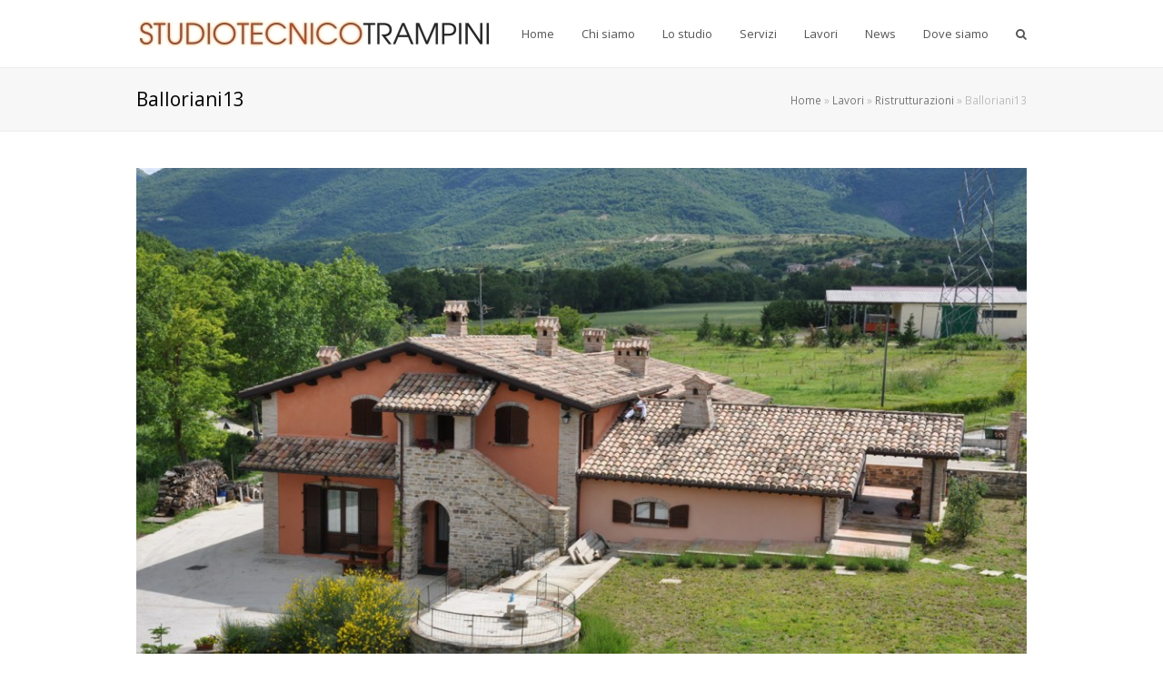

--- FILE ---
content_type: text/css
request_url: https://www.studiotecnicotrampini.it/wp-content/themes/Total/assets/css/wpex-visual-composer.css?ver=4.9.3
body_size: 9694
content:
.compose-mode .vc_element.vc_empty .vc_empty-element:after{visibility:visible !important}.vc_row,.vc_section{position:relative}.vc_section[data-vc-full-width],.vc_row[data-vc-full-width]{overflow:visible}.vc_section[data-vc-full-width].vc_parallax,.vc_row[data-vc-full-width].vc_parallax{overflow:hidden}.vc_section .vc_row{z-index:2}.ui-helper-reset{line-height:1.65}.vc_parallax>*{z-index:2}.wpex-cols-right>.wpb_column,.wpex-cols-right>.vc_vc_column,.wpex-cols-right>.vc_vc_column_inner{float:right}.wpex-cols-right>.vc_vc_column>.wpb_column,.wpex-cols-right>.vc_vc_column_inner>.wpb_column{width:100%}.wpex-cols-right.vc_row-flex{width:auto;float:none;-webkit-flex-direction:row-reverse;-ms-flex-direction:row-reverse;flex-direction:row-reverse}.no-bottom-margins .vc_column-inner{margin-bottom:0}.vc_empty .wpb_column{float:none}.compose-mode .visible-in-composer{display:block !important}.wpb_row,.wpb_content_element,ul.wpb_thumbnails-fluid>li,.last_toggle_el_margin,.wpb_button{margin-bottom:0}.vc_button-2-wrapper{display:block}.vc_cta3-container .vc_button-2-wrapper{display:inline-block}body.compose-mode .sf-menu ul{display:none !important}.vc_row,.wpb_row,.wpb_column,.vc_column-inner,.wpb_content_element,.vcex-module{border-color:transparent;border-style:solid}@media (min-width: 768px){.vc_row.five-columns .vc_col-sm-2{width:20%}.vc_row.five-columns .vc_col-sm-2:last-child{display:none !important}}.vc-hoverbox-block.vc-hoverbox-back{-moz-backface-visibility:hidden;-webkit-backface-visibility:hidden;backface-visibility:hidden}.vc_progress_bar .vc_single_bar .vc_label{font-weight:600;font-size:.923em;padding:.462em .923em}.wpex-vc-column-spacing-0px{margin-left:0;margin-right:0}.wpex-vc-column-spacing-0px .vc_column-inner{padding-left:0;padding-right:0;margin-bottom:0}.no-margins,.row-no-spacing{margin:0}.no-margins .vc_column-inner,.row-no-spacing .vc_column-inner{padding-left:0;padding-right:0;margin-bottom:0}.wpex-vc-column-spacing-1{margin-left:-.5px;margin-right:-.5px}.wpex-vc-column-spacing-1 .vc_column-inner{padding-left:.5px;padding-right:.5px;margin-bottom:1px}.wpex-vc-column-spacing-1.wpex-vc-row-centered{margin-left:0;margin-right:0}.wpex-vc-column-spacing-1.wpex-vc-row-centered .center-row-inner{margin-left:-.5px;margin-right:-.5px}.wpex-vc-column-spacing-5{margin-left:-2.5px;margin-right:-2.5px}.wpex-vc-column-spacing-5 .vc_column-inner{padding-left:2.5px;padding-right:2.5px;margin-bottom:5px}.wpex-vc-column-spacing-5.wpex-vc-row-centered{margin-left:0;margin-right:0}.wpex-vc-column-spacing-5.wpex-vc-row-centered .center-row-inner{margin-left:-2.5px;margin-right:-2.5px}.wpex-vc-column-spacing-10{margin-left:-5px;margin-right:-5px}.wpex-vc-column-spacing-10 .vc_column-inner{padding-left:5px;padding-right:5px;margin-bottom:10px}.wpex-vc-column-spacing-10.wpex-vc-row-centered{margin-left:0;margin-right:0}.wpex-vc-column-spacing-10.wpex-vc-row-centered .center-row-inner{margin-left:-5px;margin-right:-5px}.wpex-vc-column-spacing-20{margin-left:-10px;margin-right:-10px}.wpex-vc-column-spacing-20 .vc_column-inner{padding-left:10px;padding-right:10px;margin-bottom:20px}.wpex-vc-column-spacing-20.wpex-vc-row-centered{margin-left:0;margin-right:0}.wpex-vc-column-spacing-20.wpex-vc-row-centered .center-row-inner{margin-left:-10px;margin-right:-10px}.wpex-vc-column-spacing-30{margin-left:-15px;margin-right:-15px}.wpex-vc-column-spacing-30 .vc_column-inner{padding-left:15px;padding-right:15px;margin-bottom:30px}.wpex-vc-column-spacing-30.wpex-vc-row-centered{margin-left:0;margin-right:0}.wpex-vc-column-spacing-30.wpex-vc-row-centered .center-row-inner{margin-left:-15px;margin-right:-15px}.wpex-vc-column-spacing-40{margin-left:-20px;margin-right:-20px}.wpex-vc-column-spacing-40 .vc_column-inner{padding-left:20px;padding-right:20px;margin-bottom:40px}.wpex-vc-column-spacing-40.wpex-vc-row-centered{margin-left:0;margin-right:0}.wpex-vc-column-spacing-40.wpex-vc-row-centered .center-row-inner{margin-left:-20px;margin-right:-20px}.wpex-vc-column-spacing-50{margin-left:-25px;margin-right:-25px}.wpex-vc-column-spacing-50 .vc_column-inner{padding-left:25px;padding-right:25px;margin-bottom:50px}.wpex-vc-column-spacing-50.wpex-vc-row-centered{margin-left:0;margin-right:0}.wpex-vc-column-spacing-50.wpex-vc-row-centered .center-row-inner{margin-left:-25px;margin-right:-25px}.wpex-vc-column-spacing-60{margin-left:-30px;margin-right:-30px}.wpex-vc-column-spacing-60 .vc_column-inner{padding-left:30px;padding-right:30px;margin-bottom:60px}.wpex-vc-column-spacing-60.wpex-vc-row-centered{margin-left:0;margin-right:0}.wpex-vc-column-spacing-60.wpex-vc-row-centered .center-row-inner{margin-left:-30px;margin-right:-30px}.vc-max-width-10{margin:0 45%}.vc-max-width-20{margin:0 40%}.vc-max-width-30{margin:0 35%}.vc-max-width-40{margin:0 30%}.vc-max-width-50{margin:0 25%}.vc-max-width-60{margin:0 20%}.vc-max-width-70{margin:0 15%}.vc-max-width-80{margin:0 10%}.wpex-vc-reset-negative-margin{margin-left:0;margin-right:0}.wpex-vc-row-stretched,.vc_row-o-full-height{visibility:hidden}body.content-full-screen .wpex-vc-row-stretched,body.wpex-docready .wpex-vc-row-stretched,body.content-full-screen .vc_row-o-full-height,body.wpex-docready .vc_row-o-full-height{visibility:visible}.wpex-vc-section-boxed-layout-stretched,.wpex-vc-row-boxed-layout-stretched{margin-left:-30px;margin-right:-30px;padding-left:15px;padding-right:15px}#site-header .wpex-vc-section-boxed-layout-stretched,#site-header .wpex-vc-row-boxed-layout-stretched{margin:0;padding:0}.wpex-vc-section-boxed-layout-stretched.wpex-vc-column-spacing-0px,.wpex-vc-row-boxed-layout-stretched.wpex-vc-column-spacing-0px{padding-left:0;padding-right:0}.wpex-vc-section-boxed-layout-stretched.vc_row-no-padding,.wpex-vc-row-boxed-layout-stretched.vc_row-no-padding{padding-left:0;padding-right:0}body.content-full-screen .wpex-vc-section-boxed-layout-stretched,body.content-full-screen .wpex-vc-row-boxed-layout-stretched{margin-left:0;margin-right:0}.center-row-inner{margin-left:-15px;margin-right:-15px}.boxed-main-layout .wpex-vc-row-centered.vc_row{margin-left:0;margin-right:0}.wpb_video_widget .wpex-roembed,.wpb_video_widget .responsive-video-wrap{padding-top:0;margin-bottom:0;position:static}.vc_btn{margin-bottom:5px}.vc_btn.vc_btn_3d{margin-bottom:10px}.vc_btn.full-width-button{width:100%;text-align:center}.vc_btn_blue{background-color:#2c87f0}.vc_btn_blue:hover{background-color:#1175e9}.vc_btn_blue.vc_btn_3d{-webkit-box-shadow:0 5px 0 #2e698a;-moz-box-shadow:0 5px 0 #2e698a;box-shadow:0 5px 0 #2e698a}.vc_btn_blue.vc_btn_outlined{border-color:#2c87f0;color:#2c87f0}.vc_btn_blue.vc_btn_outlined:hover{border-color:#1175e9}.vc_custom_heading h1,h1.vc_custom_heading,.vc_custom_heading h2,h2.vc_custom_heading,.vc_custom_heading h3,h3.vc_custom_heading,.vc_custom_heading h4,h4.vc_custom_heading,.vc_custom_heading h5,h5.vc_custom_heading,.vc_custom_heading h6,h6.vc_custom_heading{margin:0}.bordered-column>.vc_column-inner{padding:20px;border:1px solid #e8e8e8;border-radius:3px}.boxed-column>.vc_column-inner{padding:20px;border:1px solid #e8e8e8;background:#f7f7f7;border-radius:3px}.vc_call_to_action{background:#f7f7f7;border-color:#f7f7f7}.vc_wp_custommenu ul{list-style:none;margin:0 !important}.wpb_row .widget-title{margin:0 0 20px;font-size:1.077em;font-weight:600;color:#000}.wpb_row .widget_recent_entries ul,.wpb_row .widget_wpex_fontawesome_social_widget ul,.wpb_row .widget_wpex_recent_posts_thumb ul,.wpb_row .widget_categories ul,.wpb_row .widget_wpex_social_widget ul,.wpb_row .widget_archive ul,.wpb_row .widget_wpex_simple_menu ul{list-style:none;margin:0}.entry .widget_nav_menu ul{list-style:none}.vc_toggle_default .vc_toggle_title{display:block;display:block;padding:10px 12px 10px 32px !important;border:1px solid #e4e4e4;outline:0;margin:0;cursor:pointer;background-color:#f7f7f7}.vc_toggle_default .vc_toggle_icon{left:5px !important}.vc_toggle_default .vc_toggle_title h4{margin:0;display:inline;color:#666;font-weight:normal;text-transform:none;letter-spacing:normal;transition:all .15s ease-in-out}.vc_toggle_default .vc_toggle_title:hover{background-color:#f4f4f4;text-decoration:none;border-color:#ddd}.vc_toggle_default .vc_toggle_title:hover h4{color:#000}.vc_toggle_default.vc_toggle_color_default .vc_toggle_title{padding:10px 12px !important}.vc_toggle_default.vc_toggle_color_default .vc_toggle_icon{display:none !important}.vc_toggle_default.vc_toggle_color_default .vc_toggle_title h4:before{content:"\f067";font-family:'ticons';font-style:normal;font-weight:normal;line-height:1;font-size:0.846em;margin-right:10px;color:#888}.vc_toggle_default.vc_toggle_color_default .vc_toggle_title:hover h4:before{color:#000}.vc_toggle_default.vc_toggle_color_default.vc_toggle_active .vc_toggle_title h4:before{content:"\f068"}.vc_toggle_default.vc_toggle_active .vc_toggle_title{opacity:1;background-color:#f7f7f7;background-image:none}.vc_toggle_default.vc_toggle_active .vc_toggle_title h4{color:#000}.vc_toggle_default.vc_toggle_active .vc_toggle_title:hover{color:#000;background-color:#f4f4f4;text-decoration:none;border-color:#ddd}.vc_toggle_default .vc_toggle_content{display:none;overflow:hidden;padding:15px 0;margin:0;padding-left:0 !important}.vc_single_image-wrapper{position:relative;overflow:visible}.wpb_single_image .vc_figure{position:relative}.wpb_single_image .vc_figure-caption{font-size:1em;padding-top:1em;text-align:center}.wpb_single_image a{display:block;display:inline-block;max-width:100%;position:relative}.vcex-img-hover-parent.wpb_single_image a{display:block}.wpb_single_image_caption{position:absolute;z-index:2;bottom:20px;left:0;color:#fff;padding:4px 10px;background:#000;opacity:.7}.vc_separator h4{font-size:1.231em}.wpb_gmaps_widget .wpb_map_wraper,.wpb_gmaps_widget .wpb_wrapper{border:none;padding:0}.wpb_pie_chart_heading{margin-top:20px}.wpb_text_column{max-width:100%;margin:0 auto}.wpb_text_column.has-custom-color h2,.wpb_text_column.has-custom-color h3,.wpb_text_column.has-custom-color h4,.wpb_text_column.has-custom-color h5,.wpb_text_column.has-custom-color h6,.wpb_text_column.has-custom-color p{color:inherit}.wpb_tabs .wpb_tabs_nav li a{transition:all 0.15s ease-in-out}.wpb_tabs.tab-style-default .wpb_tabs_nav{display:block;margin:0;padding:0;border-bottom:solid 1px #e8e8e8;border-left:solid 1px #e8e8e8;width:100%;float:none;height:32px}.wpb_tabs.tab-style-default.wpb_content_element .wpb_tour_tabs_wrapper .wpb_tab{background-color:#fff;padding:20px;border-left:solid 1px #e8e8e8;border-right:solid 1px #e8e8e8;border-bottom:solid 1px #e8e8e8}.wpb_tabs.tab-style-default .wpb_tabs_nav li{display:block;width:auto;float:left;padding:0;margin:0;outline:0}.wpb_tabs.tab-style-default .wpb_tabs_nav li a{display:block;width:auto;outline:0;margin:0;height:31px;padding:0px 20px;line-height:31px;border:solid 1px #e8e8e8;border-left:0;border-bottom:none;color:#777;background:#f7f7f7;text-decoration:none}.wpb_tabs.tab-style-default .wpb_tabs_nav li.ui-tabs-active a{background:#fff;height:32px;margin-bottom:-1px;border-bottom:none}.wpb_tabs.tab-style-alternative-one .wpb_tabs_nav{display:block;float:left;margin:0;padding:0;border:solid 1px #e8e8e8;border-radius:3px}.wpb_tabs.tab-style-alternative-one .wpb_tabs_nav:after{content:"";display:block;height:0;clear:both;visibility:hidden;zoom:1}.wpb_tabs.tab-style-alternative-one.wpb_content_element .wpb_tab{clear:both;background:transparent;padding:20px 0;border:0}.wpb_tabs.tab-style-alternative-one .wpb_tabs_nav li{display:block;width:auto;padding:0 !important;float:left !important;margin:0 !important;outline:0;border:0;background:#f7f7f7}.wpb_tabs.tab-style-alternative-one .wpb_tabs_nav li a{display:block;text-decoration:none;width:auto;padding:5px 10px;border-left:1px solid #e8e8e8;margin:0;background:none;color:#898989;outline:0;font-size:1em}.wpb_tabs.tab-style-alternative-one .wpb_tabs_nav li:first-child a{border-left:none;border-radius:4px 0 0 4px}.wpb_tabs.tab-style-alternative-one .wpb_tabs_nav li:last-child a{border-radius:0 4px 4px 0}.wpb_tabs.tab-style-alternative-one .wpb_tabs_nav li.ui-tabs-active a{background:#fff}.wpb_tabs.tab-style-alternative-two.wpb_content_element .wpb_tab{clear:both;background:transparent;padding:20px 0;border:none}.wpb_tabs.tab-style-alternative-two .wpb_tabs_nav{display:block;margin:0;padding:0;border-bottom:solid 1px #e8e8e8}.wpb_tabs.tab-style-alternative-two .wpb_tabs_nav li{display:block;width:auto;padding:0;float:left;margin:0 25px 0 0;outline:0;border:0;background:none}.wpb_tabs.tab-style-alternative-two .wpb_tabs_nav li a{display:block;text-decoration:none;width:auto;padding:5px 0;margin:0;background:none;color:inherit;opacity:0.7;outline:0}.wpb_tabs.tab-style-alternative-two .wpb_tabs_nav li.ui-tabs-active a{position:relative;margin-bottom:-1px;border-bottom:2px solid #2c87f0;opacity:1}.wpb_tour_tabs_wrapper .wpb_tabs_nav a{padding:0}.wpb_tour .wpb_tabs_nav li a{white-space:normal}.wpb_tour .wpb_tour_tabs_wrapper .wpb_tab{min-height:150px}.wpb_tour.tab-style-default .wpb_tour_next_prev_nav{display:none}.wpb_tour.tab-style-default .wpb_tour_tabs_wrapper .wpb_tab{border-left:1px solid #e4e4e4}.wpb_tour.tab-style-default .wpb_tabs_nav li{background:none;border-bottom:1px solid #e4e4e4;margin:0}.wpb_tour.tab-style-default .wpb_tabs_nav li:last-child{border-bottom:none}.wpb_tour.tab-style-default .wpb_tabs_nav li a{padding:10px 20px 10px 0;color:inherit;opacity:0.7;background:none}.wpb_tour.tab-style-default .wpb_tabs_nav li a:hover{opacity:1}.wpb_tour.tab-style-default .wpb_tabs_nav li:first-child a{padding-top:0}.wpb_tour.tab-style-default .wpb_tabs_nav li.ui-tabs-active a{opacity:1;text-decoration:none;background:none}.wpb_tour.tab-style-alternative-one .wpb_tour_next_prev_nav{display:none}.wpb_tour.tab-style-alternative-one .wpb_tabs_nav{border:1px solid #e4e4e4}.wpb_tour.tab-style-alternative-one .wpb_tabs_nav li{background:none;border-bottom:1px solid #e4e4e4;margin:0}.wpb_tour.tab-style-alternative-one .wpb_tabs_nav li:last-child{border-bottom:none}.wpb_tour.tab-style-alternative-one .wpb_tabs_nav li a{padding:10px;color:inherit;opacity:0.7;background:none}.wpb_tour.tab-style-alternative-one .wpb_tabs_nav li a:hover{opacity:1}.wpb_tour.tab-style-alternative-one .wpb_tabs_nav li.ui-tabs-active a{background:#f7f7f7;opacity:1}.wpb_tour.tab-style-alternative-two{border:1px solid #e4e4e4}.wpb_tour.tab-style-alternative-two .wpb_tour_next_prev_nav{display:none}.wpb_tour.tab-style-alternative-two .wpb_tour_tabs_wrapper .wpb_tab{border-left:1px solid #e4e4e4;padding:20px}.wpb_tour.tab-style-alternative-two .wpb_tabs_nav li{background:none;border-bottom:1px solid #e4e4e4;margin:0}.wpb_tour.tab-style-alternative-two .wpb_tabs_nav li:last-child{margin-bottom:-1px}.wpb_tour.tab-style-alternative-two .wpb_tabs_nav li a{padding:10px;color:inherit;opacity:0.7;background:none}.wpb_tour.tab-style-alternative-two .wpb_tabs_nav li a:hover{opacity:1}.wpb_tour.tab-style-alternative-two .wpb_tabs_nav li.ui-tabs-active a{background:#f7f7f7;opacity:1}.wpb_accordion .wpb_accordion_wrapper .wpb_accordion_header{display:block;color:#666;display:block;padding:10px 12px;border:1px solid #e4e4e4;outline:0;text-transform:none;letter-spacing:normal;font-weight:normal;margin:0;margin-top:10px;cursor:pointer;background:#f7f7f7;background-repeat:no-repeat;position:relative;transition:all .15s ease-in-out}.wpb_accordion .wpb_accordion_wrapper h3 a{display:block;color:#666}.wpb_accordion .wpb_accordion_wrapper h3{margin:0;padding:0}.wpb_accordion .wpb_accordion_wrapper .wpb_accordion_header a{padding-left:0}.wpb_accordion .wpb_accordion_wrapper h3 a:before{content:"\f067";font-family:'ticons';font-style:normal;font-weight:normal;line-height:1;font-size:0.846em;margin-right:10px;color:#666}.wpb_content_element .wpb_accordion_header a{padding:0}.wpb_accordion .wpb_accordion_wrapper .wpb_accordion_header:hover{color:#555;background:#f4f4f4;text-decoration:none;border-color:#ddd}.wpb_accordion .wpb_accordion_wrapper h3:hover a:before,.wpb_accordion .wpb_accordion_wrapper h3:hover a{color:#555}.wpb_accordion .wpb_accordion_wrapper h3.ui-state-active.wpb_accordion_header{opacity:1;font-weight:400;text-decoration:none}.wpb_accordion .wpb_accordion_wrapper h3.ui-state-active.wpb_accordion_header a{color:#555}.wpb_accordion .wpb_accordion_wrapper h3.ui-state-active.wpb_accordion_header a:before{content:"\f068"}.wpb_accordion .wpb_accordion_wrapper .ui-state-default .ui-icon,.wpb_accordion .wpb_accordion_wrapper .ui-state-active .ui-icon{display:none}.wpb_content_element .wpb_accordion_wrapper .wpb_accordion_content{padding:10px 0;margin:0}body .vc_text_separator_two span{border-bottom-color:#2c87f0}.vcex-function-needed{background:red;color:#fff;text-align:center;font-size:1.2em;padding:20px}.vcex-icon-wrap{display:inline;display:inline-block;text-align:center;position:relative;transition:transform 0.2s ease-in-out;transform:rotate(0.0001deg)}.vcex-icon-wrap.left,.vcex-icon-position-left{margin-right:0.769em}.vcex-icon-wrap.right,.vcex-icon-position-right{margin-left:0.769em}.vcex-isotope-grid{overflow:hidden}.vcex-readmore{font-size:0.923em}.vcex-comments .comments-title{display:none}.vcex-image-inner{display:inline-block}.vcex-image-inner img{width:100%;vertical-align:bottom}.vcex-loadmore{clear:both;text-align:center;margin-top:10px}.vcex-loadmore .vcex-spinner{display:none;height:20px;width:20px;opacity:0.4}.vcex-loadmore .ticon{display:none}.vcex-loadmore.vcex-loading .theme-button{display:none}.vcex-loadmore.vcex-loading .vcex-spinner{display:inline-block}.vcex-spacing{clear:both;display:block;width:100%;height:auto;margin:0;padding:0;background:none;border:0;outline:0}.vcex-image-inner{position:relative;max-width:100%}.vcex-heading-link-wrap{font-size:1em;display:block;margin:0}.vcex-heading{display:block;color:#000;font-size:1.615em;margin:0 auto;max-width:100%}.vcex-heading.wpex-inline{display:inline;display:inline-block}a.vcex-heading:hover{text-decoration:none}.vcex-heading-bottom-border-w-color{padding-bottom:0;border-bottom:1px solid #e8e8e8}.vcex-heading-inner{display:inline-block}.vcex-heading-bottom-border-w-color .vcex-heading-inner{padding-bottom:6px;border-bottom:2px solid #2c87f0;position:relative;bottom:-1px}.vcex-heading-graphical{padding:10px 15px;border:1px solid #e8e8e8;background:#f7f7f7;background:-webkit-linear-gradient(#f7f7f7, #eee);background:-moz-linear-gradient(#f7f7f7, #eee);background:-o-linear-gradient(#f7f7f7, #eee);background:linear-gradient(#f7f7f7, #eee);background-repeat:no-repeat;border-radius:3px;-webkit-box-shadow:inset 0 1px 1px #fff;-moz-box-shadow:inset 0 1px 1px #fff;box-shadow:inset 0 1px 1px #fff}.vcex-bullets ul{margin-left:0 !important;padding-left:0 !important;list-style:none !important;list-style-image:none !important}.vcex-bullets ul li{padding-left:25px !important;margin-bottom:6px}.vcex-bullets .vcex-bullets-ci-wrap{display:inline-block}.vcex-bullets .vcex-icon-wrap{margin-right:0.5em}.vcex-bullets.custom-icon .vcex-icon-wrap{float:left}.vcex-bullets.custom-icon ul li{padding-left:0 !important}.vcex-bullets.custom-icon .vcex-content{overflow:hidden}.vcex-bullets-ni{list-style:none}.vcex-bullets-ni ul li{padding-left:0 !important}.vcex-bullets-check ul li{background:url(../images/check.png) left center no-repeat}.vcex-bullets-gray ul li{background:url(../images/bullets-gray.png) left center no-repeat}.vcex-bullets-blue ul li{background:url(../images/bullets-blue.png) left center no-repeat}.vcex-bullets-red ul li{background:url(../images/bullets-red.png) left center no-repeat}.vcex-bullets-purple ul li{background:url(../images/bullets-purple.png) left center no-repeat}ul.vcex-leader{margin:0;padding:0;overflow:hidden;list-style:none;max-width:100%}ul.vcex-leader li:before{float:left;width:0;white-space:nowrap}ul.vcex-leader.vcex-leader-dots li:before{content:". . . . . . . . . . . . . . . . . . . . . . . . . . . . . . . . . . . . . . . . . . . . . . . . . . . . . . . . . . . . . . . . . . . . . . . . . . . . . . . . . . . . . . . . . . . . . . . . . . . . . . . . . . . . . . . . . . . . . . . . . . . . . . . . . . . . . . . . . . . . . . . . . . . . . . . . . . . . . . . . . . . . . . . . . . . . . . . . . . . . . . . . . . . . . ."}ul.vcex-leader.vcex-leader-dashes li:before{content:"- - - - - - - - - - - - - - - - - - - - - - - - - - - - - - - - - - - - - - - - - - - - - - - - - - - - - - - - - - - - - - - - - - - - - - - - - - - - - - - - - - - - - - - - - - - - - - - - - - - - - - - - - - - - - - - - - - - - - - - - - - - - - - - - - - - - - - - - - - - - - - - - - - - - - - - - - - - - - - - - - - - - - - - - - - - - - - - - - - - - - - - - - - - - - -"}ul.vcex-leader span.vcex-first{padding-right:0.33em;background:#fff}ul.vcex-leader span.vcex-last{float:right;padding-left:0.33em;background:#fff}ul.vcex-leader span.vcex-inner{display:none}@media only screen and (max-width: 500px){ul.vcex-leader.vcex-leader-dots.vcex-responsive li:before{display:none}ul.vcex-leader.vcex-leader-dots.vcex-responsive span{display:inline;float:none;width:auto;padding:0}ul.vcex-leader.vcex-responsive span.vcex-inner{display:inline}}.vcex-divider{display:block;height:0;margin:0 auto;background:none}.vcex-divider-center{margin:0 auto;float:none}.vcex-divider-right{margin:0;float:right}.vcex-divider-left{margin:0;float:left}.vcex-divider-solid{border-top:1px solid #e8e8e8}.vcex-divider-dashed{border-top:2px dashed #e8e8e8}.vcex-divider-dotted-line{border-top:2px dotted #e8e8e8}.vcex-divider-dotted{height:3px;background:url(../images/dotted.png) center center repeat-x;border:none}.vcex-divider-dotted.repeat-bg{background-repeat:repeat}.vcex-divider-double{height:1px;padding-top:2px;padding-bottom:2px;border-top:1px solid #e8e8e8;border-bottom:1px solid #e8e8e8}.vcex-divider-w-icon{display:block;height:auto;margin:0 auto;text-align:center;border:none;overflow:hidden}.vcex-divider-icon{display:inline-block;position:relative}.vcex-divider-w-icon .vcex-icon-wrap{display:inline-block;padding:10px 20px;font-size:1.231em;color:#999}.vcex-divider-icon-before{display:block;position:absolute;top:50%;border-bottom:solid 1px #e8e8e8;right:100%;width:9999px;margin-top:-0.5px}.vcex-divider-icon-after{display:block;position:absolute;top:50%;border-bottom:solid 1px #e8e8e8;left:100%;width:9999px;margin-top:-0.5px}.vcex-divider-icon-has-bg .vcex-icon-wrap{margin:0 20px}.vcex-divider-double .vcex-divider-icon-before{border-top:solid 1px #e8e8e8;padding-top:2px;padding-bottom:2px;margin-top:-3px}.vcex-divider-double .vcex-divider-icon-after{border-top:solid 1px #e8e8e8;padding-top:2px;padding-bottom:2px;margin-top:-3px}.vcex-divider-dashed .vcex-divider-icon-before,.vcex-divider-dashed .vcex-divider-icon-after{border-style:dashed;border-bottom-width:2px}.vcex-divider-dotted-line .vcex-divider-icon-before,.vcex-divider-dotted-line .vcex-divider-icon-after{border-style:dotted;border-bottom-width:2px}.vcex-divider-custom-icon-height .vcex-icon-wrap{padding-top:0;padding-bottom:0}.vcex-divider-custom-icon-width .vcex-icon-wrap{padding-left:0;padding-right:0}.vcex-divider-dots{margin:0 auto;text-align:center}.vcex-divider-dots span{display:inline-block;height:5px;width:5px;margin:0 5px;background:#2c87f0;border-radius:50%}.vcex-divider-multicolor{width:100%;max-width:100%;margin:0 auto}.vcex-divider-multicolor span{display:block;float:left;height:8px}body.compose-mode .vc-element.vc-vcex_button,.vc_vcex_button.vc_empty-shortcode-element{display:block}.vc_vcex_button.vc_empty-shortcode-element:after{content:"";display:block;height:0;clear:both;visibility:hidden;zoom:1}.theme-button-block-wrap{clear:left;display:block}.vcex-multi-buttons .theme-button{text-align:center}.vcex-multi-buttons .theme-button,.vcex-multi-buttons .theme-txt-link{line-height:inherit;margin:0 5px 5px;font-weight:inherit;letter-spacing:inherit;border-radius:inherit;border:3px solid transparent}.vcex-multi-buttons .theme-button:hover,.vcex-multi-buttons .theme-txt-link:hover{border:3px solid transparent}.vcex-multi-buttons .theme-button.outline[data-wpex-hover]:hover{color:#fff !important}@media screen and (max-width: 480px){.vcex-multi-buttons.vcex-small-screen-full-width .theme-button{display:block;width:100%;margin-left:0 !important;margin-right:0 !important}.vcex-multi-buttons.vcex-small-screen-full-width .vcex-spacer{display:none}}.vcex-countdown div,.vcex-countdown small{display:inline;display:inline-block}.vcex-list_item{margin-bottom:5px;max-width:100%}.vcex-list_item .vcex-icon-wrap{display:inline;display:inline-block;margin-right:10px}body.rtl .vcex-list_item .vcex-icon-wrap{margin-right:0;margin-left:10px}.vcex-list_item .vcex-content{display:inline}body .vcex-list_item a:hover{text-decoration:none !important}a:hover .vcex-icon{text-decoration:none;opacity:.8}.vcex-icon-float-center{float:none;display:block;margin:0 auto;text-align:center}.vcex-icon-float-left{display:block;float:left;margin-right:20px}.vcex-icon-float-right{display:block;float:right;margin-left:20px}.vcex-icon .vcex-icon-wrap{transition:all 0.3s}.vcex-icon.vcex-icon-xlarge{font-size:100px;height:180px;line-height:180px;width:180px}.vcex-icon.vcex-icon-large{font-size:80px;height:140px;line-height:140px;width:140px}.vcex-icon.vcex-icon-normal{font-size:40px;height:70px;line-height:70px;width:70px}.vcex-icon.vcex-icon-small{font-size:20px;height:35px;line-height:35px;width:35px}.vcex-icon.vcex-icon-tiny{font-size:0.923em;height:25px;line-height:25px;width:25px}.vcex-icon.remove-dimensions{height:auto;width:auto;margin:auto;line-height:normal}.vcex-icon.has-bg span{text-align:center}.vcex-icon.has-bg .vcex-icon-wrap{display:inline-block;height:auto;width:auto;line-height:1;padding:20px}.vcex-icon.remove-padding .vcex-icon-wrap{padding:0 !important}.vcex-icon-box-css-wrap{display:block;margin:0 auto;max-width:100%}.vcex-icon-box{position:relative;display:block}.vcex-icon-box.hvr{display:block}.vcex-icon-box p{margin:0 0 10px}.vcex-icon-box p:last-child{margin:0}.vcex-icon-box-heading{display:block;font-size:1.077em;font-weight:600;margin:0 0 10px}.vcex-icon-box-link{text-decoration:none !important}.vcex-icon-box-icon.vcex-icon-box-w-bg{text-align:center;vertical-align:middle;padding:15px}.vcex-icon-box-link-wrap{display:block;text-decoration:none !important;transition:all 0.3s}.vcex-icon-box-link-wrap,.vcex-icon-box-link-wrap .vcex-icon-box-content{color:#555}.vcex-icon-box-icon{font-size:28px;color:#000;display:inline;display:inline-block;zoom:1;line-height:1;text-align:center}.vcex-icon-box-icon *{color:inherit}.vcex-icon-box-image{display:block}.vcex-icon-box-one{padding-left:50px}.vcex-icon-box-one.vcex-icon-box-wo-icon{padding-left:0}.vcex-icon-box-one.vcex-icon-box-w-bg{padding-left:80px}.vcex-icon-box-one.vcex-icon-box-wo-icon.vcex-icon-box-w-bg{padding-left:15px}.vcex-icon-box-one .vcex-icon-box-icon{position:absolute;left:0;top:0}.vcex-icon-box-one .vcex-icon-box-image{position:absolute;left:0;top:0}.vcex-icon-box-two{text-align:center}.vcex-icon-box-two .vcex-icon-box-icon{margin:0 0 20px}.vcex-icon-box-two .vcex-icon-box-image{margin:0 auto 20px}.vcex-icon-box-two.align-left .vcex-icon-box-image,.vcex-icon-box-two.align-right .vcex-icon-box-image{display:inline-block}.vcex-icon-box-three{text-align:center}.vcex-icon-box-three .vcex-icon-box-icon{height:80px;line-height:80px;width:80px;font-size:24px;margin:0 auto 30px;padding:0;border-radius:50%}.vcex-icon-box-three .vcex-icon-box-link:hover .vcex-icon-box-icon{opacity:0.85}.vcex-icon-box-three .vcex-icon-box-image{margin:0 auto 20px}.vcex-icon-box-four{position:relative;text-align:center;padding:30px;border:1px solid #eee}.vcex-icon-box-four .vcex-icon-box-icon{font-size:28px;margin:0 0 20px;color:#4d4d4d}.vcex-icon-box-four .vcex-icon-box-image{margin:0 auto 20px}.vcex-icon-box-four .vcex-icon-box-content{margin-top:15px}.vcex-icon-box-four.vcex-icon-box-link-wrap:hover{border-color:transparent}.vcex-icon-box-four.vcex-icon-box-link-wrap:hover .vcex-icon-box-link,.vcex-icon-box-four.vcex-icon-box-link-wrap:hover .vcex-icon-box-heading,.vcex-icon-box-four.vcex-icon-box-link-wrap:hover .vcex-icon-box-icon,.vcex-icon-box-four.vcex-icon-box-link-wrap:hover .vcex-icon-box-content{color:#fff !important}.vcex-icon-box-four.vcex-icon-box-link-wrap:hover{background-color:#2c87f0;color:#fff}.vcex-icon-box-five{text-align:center;padding:30px;background-color:#f7f7f7}.vcex-icon-box-five .vcex-icon-box-icon{font-size:32px;margin:0 0 20px;color:#4d4d4d}.vcex-icon-box-five .vcex-icon-box-image{margin:0 auto 20px}.vcex-icon-box-five .vcex-icon-box-content{margin-top:15px}.vcex-icon-box-five.vcex-icon-box-link-wrap:hover .vcex-icon-box-link,.vcex-icon-box-five.vcex-icon-box-link-wrap:hover .vcex-icon-box-heading,.vcex-icon-box-five.vcex-icon-box-link-wrap:hover .vcex-icon-box-icon,.vcex-icon-box-five.vcex-icon-box-link-wrap:hover .vcex-icon-box-content{color:#fff !important}.vcex-icon-box-five.vcex-icon-box-link-wrap:hover{background-color:#2c87f0;color:#fff}.vcex-icon-box-six{text-align:center;padding:30px;background-color:#000;transition:all .2s ease-in-out;position:relative;color:#fff}.vcex-icon-box-six p{color:#fff}.vcex-icon-box-six .vcex-icon-box-icon{font-size:32px;margin:0 0 20px;color:#fff}.vcex-icon-box-six .vcex-icon-box-image{margin:0 auto 20px}.vcex-icon-box-six .vcex-icon-box-heading{font-size:0.923em;text-transform:uppercase;letter-spacing:2px;color:#fff}.vcex-icon-box-six.vcex-icon-box-link-wrap:hover{position:relative;top:-10px;box-shadow:0 5px 15px rgba(0,0,0,0.25)}.vcex-icon-box-six-link{text-decoration:none !important;color:#555;padding:30px;display:block}.vcex-icon-box-seven{padding-right:50px;text-align:right}.vcex-icon-box-seven.vcex-icon-box-wo-icon{padding-right:0}.vcex-icon-box-seven.vcex-icon-box-w-bg{padding-right:80px}.vcex-icon-box-seven.vcex-icon-box-wo-icon.vcex-icon-box-w-bg{padding-left:15px}.vcex-icon-box-seven .vcex-icon-box-icon{position:absolute;right:0;top:0}.vcex-icon-box-seven .vcex-icon-box-icon.vcex-icon-box-w-bg{padding:15px}.vcex-icon-box-seven .vcex-icon-box-image{position:absolute;right:0;top:0}.vcex-skin-light .vcex-icon-box-three .vcex-icon-box-three-icon{background:#fff;color:#4d4d4d}.vcex-skin-light .vcex-icon-box-four{border-color:#fff}.vcex-skin-light .vcex-icon-box-four .vcex-icon-box-four-icon{color:#fff}.vcex-skin-light .vcex-icon-box-four.vcex-icon-hover-enabled:hover{background:#000;background:rgba(0,0,0,0.5) !important;border-color:rgba(0,0,0,0.5)}.vcex-skin-light .vcex-icon-box-five{background:#000;background:rgba(0,0,0,0.5) !important}.vcex-skin-light .vcex-icon-box-five .vcex-icon-box-five-icon{color:#fff}.vcex-post-terms .theme-button{margin-right:5px;margin-bottom:5px}.vcex-post-terms .theme-button.align-left{margin-right:5px}.vcex-post-terms .teme-button.align-left:last-child{margin-right:0}.vcex-post-terms .theme-button.align-right{margin-left:5px}.vcex-post-terms .teme-button.align-right:last-child{margin-left:0}.vcex-post-terms .theme-txt-link{margin-right:5px}.vcex-post-terms.textcenter .theme-button{margin-left:2.5px;margin-right:2.5px}.vcex-post-terms span{cursor:default}.vcex-pricing-table{list-style:none;margin:0;padding:0;font-size:1em}.vcex-pricing{background:#fff;border-radius:4px 4px 0 0}.vcex-pricing-header{border:1px solid #ddd;border-radius:4px 4px 0 0;padding:15px 20px;border-radius:4px 4px 0 0;background:#eee;text-align:center;color:#444;font-size:1em;font-weight:600;text-transform:uppercase;margin:0}.vcex-pricing.featured .vcex-pricing-header{border-color:rgba(0,0,0,0.15);background-color:#2c87f0;color:#fff}.vcex-pricing-cost{background:#f7f7f7;text-align:center;padding:20px 0;border:1px solid #e4e4e4;border-top:0 !important;border-bottom:0 !important}.vcex-pricing-ammount{display:inline;color:#7dbd21;font-size:36px;padding:20px 0 0;font-weight:200;line-height:1.35}.vcex-pricing-per{display:inline;font-size:0.923em;color:#999;padding-top:7px}.vcex-pricing-content{font-size:1em;text-align:center;padding:15px;border:1px solid #e8e8e8}.vcex-pricing-content ul{margin:0 !important;list-style:none !important}.vcex-pricing-content ul li{margin:0 0 5px !important;padding:0 !important}.vcex-pricing-content ul li:last-child{margin-bottom:0 !important}.vcex-pricing-content ul li img{margin-right:5px;display:inline-block}.vcex-pricing-button{text-align:center;padding:15px;border:1px solid #e8e8e8;border-top:0 !important}.vcex-pricing-button a{float:none;margin:0 auto}.wpb_column .vcex-pricing{width:100% !important;margin:0 !important;float:none !important}.wpb_column .vcex-pricing:after{content:"";display:block;height:0;clear:both;visibility:hidden;zoom:1}.vcex-skillbar{position:relative;display:block;margin-bottom:7px;width:100%;height:40px;line-height:40px;background:#f7f7f7;-webkit-box-shadow:inset 0 1px 2px rgba(0,0,0,0.1);-moz-box-shadow:inset 0 1px 2px rgba(0,0,0,0.1);box-shadow:inset 0 1px 2px rgba(0,0,0,0.1)}.vcex-skillbar-title{background:none !important;position:absolute;top:0;left:0;font-size:1em;font-weight:normal;color:#fff;z-index:2}.vcex-skillbar-title .vcex-skillbar-title-inner{display:block;padding:0 12px}.vcex-skillbar-title .vcex-icon-wrap{margin-right:7px}.vcex-skillbar-bar{height:100%;width:0px;position:relative;z-index:1;background-color:#2c87f0;color:#fff}.vcex-skill-bar-percent{position:absolute;top:0;right:20px;text-align:center;color:#fff;font-size:1em}.vcex-login-form{padding:20px;border:1px solid #eee;border-radius:4px}.vcex-login-form label{font-weight:600;color:inherit;font-size:inherit;line-height:inherit}.vcex-login-form input[type="text"],.vcex-login-form input[type="password"]{margin-top:10px;width:100%;font-size:14px}.vcex-login-form #rememberme{margin-right:6px}.vcex-login-form .pipe{display:inline-block;margin:0 5px;opacity:.35}.vcex-login-form p.login-submit{margin-bottom:0}.vcex-login-form .vcex-login-form-nav{padding-top:20px}.vcex-login-form.logged-in p:last-child{margin:0}.vcex-newsletter-form-wrap{max-width:100%}.vcex-newsletter-form-wrap form{display:flex}.vcex-newsletter-form input[type="text"],.vcex-newsletter-form input[type="email"]{margin:0;padding:0 12px;height:45px;border-radius:0;flex-grow:1;background:#fff;color:inherit;border-width:1px;border-style:solid}.vcex-newsletter-form-button{text-transform:uppercase;font-weight:600;font-size:.923em;border-radius:0;padding:0 30px}@media only screen and (max-width: 767px){.vcex-newsletter-form.vcex-fullwidth-mobile form{display:block;width:100%}.vcex-newsletter-form.vcex-fullwidth-mobile input[type="text"],.vcex-newsletter-form.vcex-fullwidth-mobile input[type="email"]{width:100%;border-right-width:1px}.vcex-newsletter-form.vcex-fullwidth-mobile .vcex-newsletter-form-button{margin:0;width:100%;margin-top:10px !important;height:45px}}.vcex-searchbar{font-size:1.231em;position:relative;max-width:100%}.vcex-searchbar-input{float:left;width:70%}.vcex-searchbar-button{position:absolute;top:0;right:0;width:28%;height:100%;line-height:100%;padding-top:0;padding-bottom:0}.vcex-searchbar-input[type="search"]{font-size:inherit;color:inherit;text-transform:inherit;letter-spacing:inherit;font-weight:inherit;padding:0.8em}.vcex-searchbar-input:-webkit-autofill{-webkit-box-shadow:none}@media only screen and (max-width: 767px){.vcex-searchbar.vcex-fullwidth-mobile .vcex-searchbar-input{width:100% !important;float:none;margin-bottom:10px}.vcex-searchbar.vcex-fullwidth-mobile .vcex-searchbar-button{position:static;width:100% !important;height:auto;padding-top:15px;padding-bottom:15px}}.vcex-recent-news-header{margin-bottom:30px}.vcex-recent-news-entry{position:relative;margin:0;padding-left:85px;padding-bottom:20px;margin-bottom:20px;border-bottom:1px solid #eee}.vcex-recent-news-entry-wrap.col .vcex-recent-news-entry{padding-bottom:0;border-bottom:0}.vcex-recent-news-entry-wrap:last-child .vcex-recent-news-entry{padding-bottom:0;border-bottom:0}.vcex-recent-news-date{position:absolute;left:0;top:0;width:60px;padding:5px 0 0;text-align:center;border:1px solid #ddd;background:#f7f7f7;border-bottom:none}.vcex-recent-news-date span.day{display:block;font-size:24px;color:#444;font-weight:300;padding:0 5px 5px}.vcex-recent-news-date span.month{display:block;font-size:11px;padding:2px 5px;font-weight:normal;text-transform:uppercase;position:relative;margin:-1px -1px 0;background-color:#2c87f0;color:#fff}.vcex-news-entry-details{min-height:72px}.vcex-news-entry-thumbnail,.vcex-news-entry-video{margin-bottom:20px}.vcex-news-entry-thumbnail.entry-media{text-align:inherit}.vcex-recent-news-entry-title-heading{font-size:14px;margin:0 0 10px;font-weight:600}.vcex-recent-news-entry-excerpt .theme-button{margin-top:20px;display:block;float:left}.vcex-recent-news-entry-excerpt p:last-child{margin:0}.vcex-teaser{display:block !important;margin-bottom:30px;overflow:hidden}.vcex-teaser-heading{color:#000;font-weight:600;font-size:1.231em;margin:0}.vcex-teaser-content{padding-top:20px}.vcex-teaser-text{padding-top:10px}.vcex-teaser-text p:last-child{margin:0}.vcex-teaser-media img{vertical-align:bottom}.vcex-skin-light .vcex-teaser-two{background-color:#000;background-color:rgba(0,0,0,0.25);border-color:rgba(0,0,0,0.1)}.vcex-skin-light .vcex-teaser-three .vcex-teaser-content{background-color:#000;background-color:rgba(0,0,0,0.25);border-color:rgba(0,0,0,0.1)}.vcex-milestone,a.vcex-milestone{display:block !important;margin:0 auto;text-align:center}a.vcex-milestone,a.vcex-milestone:hover{text-decoration:none}.vcex-milestone-number{font-weight:600;font-size:54px;color:#bcbcbc;line-height:1em}.vcex-milestone-caption{font-size:1.231em;font-weight:300;color:#898989;margin-top:5px}.vcex-milestone-icon{display:inline-block}.vcex-milestone .vcex-milestone-inner{position:relative;display:inline-block}.vcex-milestone.vcex-ip-inline .vcex-milestone-icon{margin-right:.308em}.vcex-milestone.vcex-ip-top .vcex-milestone-icon{font-size:54px;margin:0}.vcex-milestone.vcex-ip-left .vcex-milestone-icon,.vcex-milestone.vcex-ip-right .vcex-milestone-icon{font-size:52px;position:absolute;margin:0;width:50px;height:50px}.vcex-milestone.vcex-ip-left .vcex-milestone-inner{padding-left:80px;text-align:left}.vcex-milestone.vcex-ip-left .vcex-milestone-icon{left:0}.vcex-milestone.vcex-ip-right .vcex-milestone-inner{padding-right:80px;text-align:right}.vcex-milestone.vcex-ip-right .vcex-milestone-icon{right:0}.vcex-image-swap{position:relative;overflow:hidden;display:block;margin:0 auto;max-width:100%}.vcex-image-swap-link{display:block}.vcex-image-swap img{display:block;width:100%;height:100%;overflow:hidden;transition:opacity 0.25s ease-in-out;-webkit-backface-visibility:hidden;-moz-backface-visibility:hidden;-ms-backface-visibility:hidden;backface-visibility:hidden}.vcex-image-swap-secondary{z-index:1;position:absolute;top:0;left:0;overflow:hidden}.vcex-image-swap-primary{z-index:2;position:relative}.vcex-image-swap:hover .vcex-image-swap-primary{opacity:0}.vcex-navbar a{display:block;float:left}.vcex-navbar a .ticon{margin-right:5px}.vcex-navbar a:hover{text-decoration:none}.vcex-navbar a.has-bg-hover:hover{border-color:inherit}.vcex-navbar a.theme-button{margin:0 5px 5px 0}.vcex-navbar a.theme-txt-link{display:inline-block;margin-right:7px}.vcex-navbar a.theme-txt-link:hover{text-decoration:underline}.vcex-navbar.align-right a{float:right;margin-left:5px;margin-right:0}.vcex-navbar.align-left a{float:left}.vcex-navbar.align-center{text-align:center}.vcex-navbar.align-center a{float:none;display:inline-block}.is-sticky .vcex-navbar{z-index:99}.vcex-navbar.vcex-navbar-dark{background:#111;padding:1.154em}.vcex-navbar.vcex-navbar-dark a{color:#fff;display:inline-block;margin-right:1.077em;transition:all 0.1s linear;opacity:.7}.vcex-navbar.vcex-navbar-dark a:last-child{margin-right:0}.vcex-navbar.vcex-navbar-dark a.active,.vcex-navbar.vcex-navbar-dark a:hover{text-decoration:none;opacity:1}.vcex-navbar.vcex-navbar-sticky{transition:0.3s opacity}.sticky-hidden .vcex-navbar.vcex-navbar-sticky{opacity:0;z-index:-1}.vcex-navbar-sticky-wrapper.is-sticky .vcex-navbar{position:fixed;top:0}.vcex-feature-box-media{display:block;width:50%}.vcex-feature-box.left-image-right-content .vcex-feature-box-media{float:left}.vcex-feature-box.left-image-right-content .vcex-feature-box-content{float:right;padding-left:30px}.vcex-feature-box.left-content-right-image.v-align-middle{flex-direction:row-reverse}.vcex-feature-box.left-content-right-image .vcex-feature-box-media{float:right}.vcex-feature-box.left-content-right-image .vcex-feature-box-content{float:left;padding-right:30px}.vcex-feature-box-image-link{overflow:hidden}.vcex-feature-box-image-link,.vcex-feature-box-media .vcex-feature-box-image img{display:block;margin:0 auto}.vcex-feature-box-heading{margin:0 0 20px;font-size:1.231em;color:#000}.vcex-feature-box-content{display:block;width:50%}.vcex-feature-box-content p:last-child{margin:0}.vcex-feature-box-content .vcex-feature-box-heading-link{text-decoration:none}.vcex-feature-box-match-height .vcex-feature-box-media{position:relative;overflow:hidden}.vcex-feature-box-match-height .vcex-feature-box-image{position:absolute;top:0;left:0;height:100%;width:100%}.vcex-feature-box-match-height .vcex-feature-box-image img{max-width:none;position:absolute}.vcex-feature-box.v-align-middle{display:flex}.vcex-feature-box.v-align-middle .vcex-feature-box-media,.vcex-feature-box.v-align-middle .vcex-feature-box-content{display:flex;justify-content:center;flex-direction:column}.vcex-social-btns .wpex-social-btn{margin-right:7px;margin-bottom:7px}.vcex-social-links{display:block;font-size:1.231em;color:#555;border-radius:4px}.vcex-social-links a{display:inline-block;padding:10px;line-height:1;text-align:center;background:#eee;color:inherit;margin-right:3px;margin-bottom:5px;border-radius:inherit;transition:0.15s all ease}.vcex-social-links a.no-padding{padding:0}.vcex-terms-grid-entry-image{margin-bottom:15px}.vcex-terms-grid-entry-image.vcex-has-overlay{margin-bottom:0}.vcex-terms-grid-entry-image.vcex-has-overlay a{display:block;width:100%;position:relative}.vcex-terms-grid-entry-image.vcex-has-overlay img{display:block;width:100%}.vcex-terms-grid-entry-overlay{position:absolute;top:0;left:0;width:100%;height:100%;background:rgba(0,0,0,0.4);text-align:center;transition:all 0.25s ease-in-out}.vcex-terms-grid-entry-overlay:hover{background:rgba(0,0,0,0.5)}.vcex-terms-grid-entry-overlay-table{padding:20px;display:table;width:100%;height:100%}.vcex-terms-grid-entry-overlay-cell{display:table-cell;vertical-align:middle}.vcex-terms-grid-entry-overlay .entry-title{color:#fff;font-size:1.615em}.vcex-terms-grid-entry-count{font-size:.762em}.vcex-terms-grid-entry-overlay .vcex-terms-grid-entry-count{display:block}.vcex-users-grid-entry .entry-title{padding-top:15px}.vcex-users-grid-entry .entry-social-links{padding-top:5px}.vcex-users-grid-entry .entry-social-links a{margin-right:4px;margin-top:4px}.vcex-breadcrumbs{color:#333;font-size:1.077em}.vcex-breadcrumbs a{color:inherit}.vcex-breadcrumbs .trail-end,.vcex-breadcrumbs .sep{opacity:0.7}.vcex-breadcrumbs .breadcrumb-trail{display:inline-block}.vcex-breadcrumbs .breadcrumb-title{margin-right:5px}.vcex-breadcrumbs .trail-begin{margin:0 5px 0 0}.vcex-typed-text-wrap{min-height:1em;line-height:1em;font-size:1.385em;font-weight:600;color:#000;margin:0}.vcex-typed-text-wrap .vcex-ph{visibility:hidden;width:1px;display:inline-block}.vcex-typed-text-css{display:inline-block;max-width:100%}.twentytwenty-horizontal .twentytwenty-handle:before,.twentytwenty-horizontal .twentytwenty-handle:after,.twentytwenty-vertical .twentytwenty-handle:before,.twentytwenty-vertical .twentytwenty-handle:after{content:" ";display:block;background:#fff;position:absolute;z-index:30;-webkit-box-shadow:0px 0px 12px rgba(51,51,51,0.5);-moz-box-shadow:0px 0px 12px rgba(51,51,51,0.5);box-shadow:0px 0px 12px rgba(51,51,51,0.5)}.twentytwenty-horizontal .twentytwenty-handle:before,.twentytwenty-horizontal .twentytwenty-handle:after{width:3px;height:9999px;left:50%;margin-left:-1.5px}.twentytwenty-vertical .twentytwenty-handle:before,.twentytwenty-vertical .twentytwenty-handle:after{width:9999px;height:3px;top:50%;margin-top:-1.5px}.twentytwenty-before-label,.twentytwenty-after-label,.twentytwenty-overlay{position:absolute;top:0;width:100%;height:100%}.twentytwenty-before-label,.twentytwenty-after-label,.twentytwenty-overlay{-webkit-transition-duration:0.3s;-moz-transition-duration:0.3s;transition-duration:0.53}.twentytwenty-before-label,.twentytwenty-after-label{-webkit-transition-property:opacity;-moz-transition-property:opacity;transition-property:opacity}.twentytwenty-before-label:before,.twentytwenty-after-label:before{color:#fff;font-size:1em;letter-spacing:0.1em}.twentytwenty-before-label:before,.twentytwenty-after-label:before{position:absolute;background:rgba(255,255,255,0.2);line-height:32px;padding:0 18px;border-radius:2px}.twentytwenty-horizontal .twentytwenty-before-label:before,.twentytwenty-horizontal .twentytwenty-after-label:before{top:50%;margin-top:-16px}.twentytwenty-vertical .twentytwenty-before-label:before,.twentytwenty-vertical .twentytwenty-after-label:before{left:50%;margin-left:-45px;text-align:center;width:90px}.twentytwenty-left-arrow,.twentytwenty-right-arrow,.twentytwenty-up-arrow,.twentytwenty-down-arrow{width:0;height:0;border:6px inset transparent;position:absolute}.twentytwenty-left-arrow,.twentytwenty-right-arrow{top:50%;margin-top:-6px}.twentytwenty-up-arrow,.twentytwenty-down-arrow{left:50%;margin-left:-6px}.twentytwenty-container{z-index:0;overflow:hidden;position:relative;-webkit-user-select:none;-moz-user-select:none}.twentytwenty-container img{max-width:100%;position:absolute;top:0;display:block}.twentytwenty-container.active .twentytwenty-overlay,.twentytwenty-container.active :hover.twentytwenty-overlay{background:transparent}.twentytwenty-container.active .twentytwenty-overlay .twentytwenty-before-label,.twentytwenty-container.active .twentytwenty-overlay .twentytwenty-after-label,.twentytwenty-container.active :hover.twentytwenty-overlay .twentytwenty-before-label,.twentytwenty-container.active :hover.twentytwenty-overlay .twentytwenty-after-label{opacity:0}.twentytwenty-before-label{opacity:0}.twentytwenty-before-label:before{content:attr(data-content)}.twentytwenty-after-label{opacity:0}.twentytwenty-after-label:before{content:attr(data-content)}.twentytwenty-horizontal .twentytwenty-before-label:before{left:10px}.twentytwenty-horizontal .twentytwenty-after-label:before{right:10px}.twentytwenty-vertical .twentytwenty-before-label:before{top:10px}.twentytwenty-vertical .twentytwenty-after-label:before{bottom:10px}.twentytwenty-overlay{-webkit-transition-property:background;-moz-transition-property:background;transition-property:background;background:transparent;z-index:25}.twentytwenty-overlay:hover{background:rgba(0,0,0,0.5)}.twentytwenty-overlay:hover .twentytwenty-after-label{opacity:1}.twentytwenty-overlay:hover .twentytwenty-before-label{opacity:1}.twentytwenty-before{z-index:20}.twentytwenty-after{z-index:10}.twentytwenty-handle{height:38px;width:38px;position:absolute;left:50%;top:50%;margin-left:-22px;margin-top:-22px;border:3px solid #fff;z-index:40;cursor:pointer;border-radius:1000px;-webkit-box-shadow:0px 0px 12px rgba(51,51,51,0.5);-moz-box-shadow:0px 0px 12px rgba(51,51,51,0.5);box-shadow:0px 0px 12px rgba(51,51,51,0.5)}.twentytwenty-horizontal .twentytwenty-handle:before{bottom:50%;margin-bottom:22px;-webkit-box-shadow:0 3px 0 #fff,0px 0px 12px rgba(51,51,51,0.5);-moz-box-shadow:0 3px 0 #fff,0px 0px 12px rgba(51,51,51,0.5);box-shadow:0 3px 0 #fff,0px 0px 12px rgba(51,51,51,0.5)}.twentytwenty-horizontal .twentytwenty-handle:after{top:50%;margin-top:22px;-webkit-box-shadow:0 -3px 0 #fff,0px 0px 12px rgba(51,51,51,0.5);-moz-box-shadow:0 -3px 0 #fff,0px 0px 12px rgba(51,51,51,0.5);box-shadow:0 -3px 0 #fff,0px 0px 12px rgba(51,51,51,0.5)}.twentytwenty-vertical .twentytwenty-handle:before{left:50%;margin-left:22px;-webkit-box-shadow:3px 0 0 #fff,0px 0px 12px rgba(51,51,51,0.5);-moz-box-shadow:3px 0 0 #fff,0px 0px 12px rgba(51,51,51,0.5);box-shadow:3px 0 0 #fff,0px 0px 12px rgba(51,51,51,0.5)}.twentytwenty-vertical .twentytwenty-handle:after{right:50%;margin-right:22px;-webkit-box-shadow:-3px 0 0 #fff,0px 0px 12px rgba(51,51,51,0.5);-moz-box-shadow:-3px 0 0 #fff,0px 0px 12px rgba(51,51,51,0.5);box-shadow:-3px 0 0 #fff,0px 0px 12px rgba(51,51,51,0.5)}.twentytwenty-left-arrow{border-right:6px solid #fff;left:50%;margin-left:-17px}.twentytwenty-right-arrow{border-left:6px solid #fff;right:50%;margin-right:-17px}.twentytwenty-up-arrow{border-bottom:6px solid #fff;top:50%;margin-top:-17px}.twentytwenty-down-arrow{border-top:6px solid #fff;bottom:50%;margin-bottom:-17px}.vcex-image-ba-wrap{max-width:100%}.vcex-image-banner{min-height:100px;background:#222;text-align:center;color:#fff;position:relative;overflow:hidden;margin:0 auto;max-width:100%}.vcex-image-banner .vcex-ib-img{position:absolute;top:0;left:0;height:100%;width:100%;z-index:1;display:block;-webkit-background-size:cover;-moz-background-size:cover;-o-background-size:cover;background-size:cover;transition:all 0.4s ease}.vcex-image-banner.vcex-has-img-tag .vcex-ib-img{width:auto;height:auto;position:static;background:none}.vcex-image-banner .vcex-ib-overlay{height:100%;width:100%;display:block;position:absolute;top:0;left:0;background:rgba(0,0,0,0.3);z-index:2;transition:all 0.25s ease}.vcex-image-banner .vcex-ib-content-wrap{position:relative;z-index:4;padding:100px 40px;max-width:100%;transition:all 0.45s ease}.vcex-image-banner.vcex-has-img-tag .vcex-ib-content-wrap{display:flex;align-items:center;position:absolute;top:0;left:0;width:100%;height:100%;padding:30px;text-align:center}.vcex-image-banner .vcex-ib-content{max-width:100%;margin:0 auto}.vcex-image-banner .vcex-ib-link{display:block;color:inherit;text-decoration:none;outline:none;border:0}.vcex-image-banner .vcex-ib-title{font-size:2em;font-weight:600;color:inherit;margin:0;line-height:1.3}.vcex-image-banner .vcex-ib-caption{font-size:1.231em}.vcex-image-banner.vcex-has-button .vcex-ib-caption{padding-bottom:.769em}.vcex-image-banner .vcex-ib-title,.vcex-image-banner .vcex-ib-caption,.vcex-image-banner .vcex-ib-button{position:relative;transition:all 0.35s ease}.vcex-image-banner.textcenter .vcex-ib-content{margin-right:auto;margin-left:auto}.vcex-image-banner.textright .vcex-ib-content{float:right}.vcex-image-banner.textleft .vcex-ib-content{float:left}.vcex-image-banner.vcex-soh .vcex-ib-overlay,.vcex-image-banner.vcex-soh .vcex-ib-title,.vcex-image-banner.vcex-soh .vcex-ib-caption,.vcex-image-banner.vcex-soh .vcex-ib-button{visibility:hidden;opacity:0}.vcex-image-banner.vcex-soh.vcex-anim-fade-up .vcex-ib-title{top:10px}.vcex-image-banner.vcex-soh.vcex-anim-fade-up .vcex-ib-caption{top:15px}.vcex-image-banner.vcex-soh.vcex-anim-fade-up .vcex-ib-button{top:20px}.vcex-image-banner.vcex-soh.vcex-anim-fade-up:hover .vcex-ib-title,.vcex-image-banner.vcex-soh.vcex-anim-fade-up:hover .vcex-ib-caption,.vcex-image-banner.vcex-soh.vcex-anim-fade-up:hover .vcex-ib-button{top:0}.vcex-image-banner.vcex-soh:hover .vcex-ib-overlay,.vcex-image-banner.vcex-soh:hover .vcex-ib-title,.vcex-image-banner.vcex-soh:hover .vcex-ib-caption,.vcex-image-banner.vcex-soh:hover .vcex-ib-button{visibility:visible;opacity:1}.vcex-image-banner.vcex-h-zoom:hover .vcex-ib-img{-ms-transform:scale(1.15);-webkit-transform:scale(1.15);-o-transform:scale(1.15);-moz-transform:scale(1.15);transform:scale(1.15)}@media screen and (max-width: 740px){.vcex-image-banner .vcex-ib-content{width:100% !important}}.vcex-form-shortcode{margin:0 auto;max-width:100%}.vcex-callout{padding:20px;position:relative;background:#f7f7f7;border:1px solid #e8e8e8;border-radius:3px;display:flex;align-items:center}.vcex-callout-caption{float:left;font-size:14px;font-weight:normal;max-width:100%}.vcex-callout.with-button .vcex-callout-caption{width:75%;padding-right:20px}.vcex-callout-caption h1,.vcex-callout-caption h2,.vcex-callout-caption h3,.vcex-callout-caption h4{margin:0;font-size:21px;font-weight:normal;color:#000}.vcex-callout-caption p:last-child{margin:0}.vcex-callout-button{float:left;width:25%;max-width:100%;text-align:right}.vcex-callout-button .theme-button{font-size:1em;font-weight:normal;margin:0;text-align:center}.vcex-post-next-prev.vcex-icon-only .theme-button-icon-left,.vcex-post-next-prev.vcex-icon-only .theme-button-icon-right{margin:0;padding:0}.vcex-post-next-prev .vcex-col{display:inline-block}.vcex-post-next-prev .vcex-col:first-child{margin-right:.538em}.vcex-posttypes-slider .wpex-slider-caption{padding:20px 25px;text-align:left;cursor:default}.wpex-slider-caption header{margin-bottom:10px}.vcex-posttypes-slider .wpex-slider-caption .staff-position{font-size:11px;color:#ddd;font-weight:normal;text-transform:uppercase;letter-spacing:1px}.vcex-posttypes-slider .wpex-slider-caption p:last-child{margin:0}.vcex-posttypes-slider-meta{margin:-3px 0 10px}.vcex-posttypes-slider .wpex-slider-caption.over-image .vcex-posttypes-slider-meta a{color:#999;text-decoration:underline}.vcex-posttypes-slider .wpex-slider-caption.over-image .vcex-posttypes-slider-meta a:hover{color:#aaa}.vcex-posttypes-slider .wpex-slider-caption.over-image{position:absolute;bottom:0;left:0;width:100%;background:rgba(0,0,0,0.85)}.vcex-posttypes-slider .wpex-slider-caption.over-image .title{text-decoration:none}.vcex-posttypes-slider .wpex-slider-caption.over-image .title:hover{text-decoration:underline}.vcex-posttypes-slider .wpex-slider-caption.over-image a{color:#fff}.vcex-posttypes-slider .wpex-slider-caption.over-image .excerpt{color:#999;line-height:1.6}.vcex-posttypes-slider .wpex-slider-caption.under-image{padding:20px 0 0}.vcex-posttypes-slider-w-thumbnails .wpex-slider-caption.under-image{padding-bottom:20px}.vcex-posttypes-slider .wpex-slider-caption.under-image .title{color:#000}.vcex-posttypes-slider .wpex-slider-caption.under-image .staff-position{color:#999}.slider-woocommerce-price{position:absolute;top:20px;right:20px;color:#fff;background:#7CC576;padding:3px 10px;border-radius:3px}.slider-woocommerce-price ins{text-decoration:none !important}@media only screen and (max-width: 767px){.wpex-responsive .vcex-posttypes-slider .wpex-slider-caption.over-image{position:relative;bottom:auto;background:#000}}.vcex-testimonials-fullslider{padding:40px 0}.vcex-testimonials-fullslider-author{margin:20px 0 5px;font-size:1.077em}.container.full-screen .container .entry.container{width:100% !important}.vcex-testimonials-fullslider-inner .entry{font-weight:300;font-size:21px}.vcex-testimonials-fullslider-inner .entry p:last-child{margin:0}.vcex-testimonials-fullslider-avatar{margin-bottom:20px}.vcex-testimonials-fullslider-avatar img{border-radius:50%;vertical-align:text-bottom}.vcex-testimonials-fullslider-avatar img.vcex-default-dims{width:70px;height:70px}.vcex-testimonials-fullslider-rating{padding-top:5px;color:#ffc833}.vcex-testimonials-fullslider-rating .ticon{margin-right:3px}.vcex-testimonials-fullslider .sp-buttons{display:none}.vcex-testimonials-fullslider.has-controlnav .sp-buttons{display:block}.vcex-testimonials-fullslider .sp-buttons{position:relative;top:auto;left:auto;text-align:center;margin:0 !important}.vcex-testimonials-fullslider .sp-button{display:inline-block;height:12px;width:12px;margin-left:5px;margin-right:0;cursor:pointer;background:#ddd;background:rgba(0,0,0,0.1);border:0;border-radius:50%}.vcex-testimonials-fullslider .sp-button.sp-selected-button,.vcex-testimonials-fullslider .sp-button:hover{background-color:#2c87f0}.vcex-testimonials-fullslider .sp-button:first-child{margin-left:0}.vcex-testimonials-fullslider .sp-arrows{display:none}.vcex-testimonials-fullslider.has-arrows .sp-arrows{display:block}.vcex-testimonials-fullslider.has-arrows .vcex-testimonials-fullslider-inner{padding-left:100px;padding-right:100px}.vcex-testimonials-fullslider.has-arrows .sp-arrow{font-size:34px;color:#ccc;background:none;border-radius:50%;height:50px;line-height:50px;width:50px}.vcex-testimonials-fullslider.has-arrows .sp-arrow:hover{color:#000}.vcex-testimonials-fullslider.has-thumbs .sp-nc-thumbnails{text-align:center;padding-top:20px;width:100% !important}.vcex-testimonials-fullslider.has-thumbs .sp-nc-thumbnail-container{display:inline-block;float:none}.vcex-testimonials-fullslider.light-skin *{color:#fff}.vcex-testimonials-fullslider.light-skin .sp-button{background:#fff;opacity:.6}.vcex-testimonials-fullslider.light-skin .sp-button:hover,.vcex-testimonials-fullslider.light-skin .sp-selected-button{background:#fff;opacity:1}.vcex-testimonials-fullslider.light-skin .sp-arrow{color:#fff;opacity:.8}.vcex-testimonials-fullslider.light-skin .sp-arrow:hover{color:#fff;opacity:1}.vcex-testimonials-fullslider.light-skin .vcex-testimonials-fullslider-rating *{color:#ffc833}.vcex-post-type-entry-details{padding:15px;border:1px solid #eee}.vcex-post-type-entry-categories{margin:-5px 0 10px;font-size:0.923em;color:#777}.vcex-post-type-entry-categories a{color:inherit}.vcex-post-type-entry-date{font-size:0.923em;color:#777;list-style:none;margin:0 0 5px}.vcex-post-type-grid.vcex-no-margin-grid .vcex-post-type-entry-details{background:#262626;border:none;color:#787878}.vcex-post-type-grid.vcex-no-margin-grid .vcex-post-type-entry-title a{color:#fff}.vcex-blog-entry-details{padding:20px;border:1px solid #eee}.vcex-blog-entry-date{font-size:.923em;color:#777;list-style:none;margin:0 0 5px}.vcex-image-grid-entry-figure{position:relative}.vcex-image-grid-entry{text-align:center}.vcex-image-grid-entry img{display:inline-block;vertical-align:bottom}.vcex-image-grid-entry-title{margin:10px 0 0}.vcex-image-grid-entry-title h2,.vcex-image-grid-entry-title h3,.vcex-image-grid-entry-title h4{margin:0}.vcex-image-grid-entry-title p:last-child{margin:0}.vcex-image-grid-entry-excerpt{margin:10px 0 0}.vcex-image-grid.grid-style-no-margins .vcex-image-grid-entry-title{position:absolute;bottom:0;left:0;background:#000;background:rgba(0,0,0,0.8);color:#fff;padding:10px;text-align:center;width:100%}.vcex-image-grid.grid-style-no-margins .vcex-image-grid-entry-title .entry-title{color:#fff}.vcex-image-grid.grid-style-no-margins .vcex-image-grid-entry-excerpt{background:#262626;color:#787878;margin:0;padding:15px}.vcex-image-grid.grid-style-no-margins .col{margin:0}ul.vcex-filter-links{list-style:none;margin:0 0 20px}ul.vcex-filter-links li{float:left;margin-right:5px;margin-bottom:5px}ul.vcex-filter-links li:last-child{margin-right:0}ul.vcex-filter-links .theme-txt-link{display:inline-block;margin-right:5px}.vcex-filter-links.center{text-align:center}.vcex-filter-links.center li{display:inline-block;float:none}@media only screen and (max-width: 959px){.wpb_tour .wpb_tour_tabs_wrapper .wpb_tabs_nav,.wpb_tour .wpb_tab,.wpb_tour_next_prev_nav{width:100%;float:none;margin-left:0}.wpb_tour .wpb_tour_tabs_wrapper .wpb_tab{width:100%}.wpb_tour .wpb_tab{padding-left:0;padding-right:0;border:none}.wpb_tour,.wpb_tour .wpb_tour_tabs_wrapper .wpb_tab{border:none !important}.wpb_tour .wpb_tour_tabs_wrapper .wpb_tab{padding:20px 0 0 !important}.wpb_tour .wpb_tour_next_prev_nav{display:none !important}.wpb_tour .wpb_tabs_nav{border:1px solid #e4e4e4}.wpb_tour .wpb_tabs_nav li{background:none;border-bottom:1px solid #e4e4e4;border-right:0;margin:0}#wrap .wpb_tour .wpb_tabs_nav li a{padding:10px}}@media only screen and (min-width: 768px) and (max-width: 1024px){.compose-mode .hidden-desktop,.compose-mode .visible-tablet,.compose-mode .visible-tablet-landscape{display:block !important}.compose-mode .hidden-desktop.vc_row-flex,.compose-mode .visible-tablet.vc_row-flex,.compose-mode .visible-tablet-landscape.vc_row-flex{display:flex !important}.compose-mode .visible-desktop,.compose-mode .hidden-tablet-landscape{display:none !important}}@media only screen and (max-width: 860px){.vcex-flexslider-wrap .flex-direction-nav .flex-prev{opacity:1;left:10px}.vcex-flexslider-wrap .flex-direction-nav .flex-next{opacity:1;right:10px}.vcex-galleryslider-entry-title{font-size:1em;padding:10px}.vcex-callout{display:block}.vcex-callout.with-button .vcex-callout-caption{padding-right:0}.vcex-callout-caption{float:none;width:100% !important;text-align:center}.vcex-callout-button{width:100% !important;margin:15px auto 0;text-align:center}}@media only screen and (max-width: 767px){.vcex-filter-links li{float:none;width:100%;margin:0 0 5px}.vcex-filter-links li a{display:block}.vcex-posttypes-flexslider .vcex-img-flexslider-caption{padding:10px;text-align:center;background:rgba(0,0,0,0.7)}.vcex-posttypes-flexslider .vcex-img-flexslider-caption .title{font-size:1.077em}.vcex-posttypes-flexslider .vcex-img-flexslider-caption .excerpt{display:none}.vcex-testimonials-fullslider.has-arrows .vcex-testimonials-fullslider-inner{padding-left:0;padding-right:0}.vcex-testimonials-fullslider.has-arrows .sp-arrows{display:none}.vcex-testimonials-fullslider .sp-buttons{display:block}}
